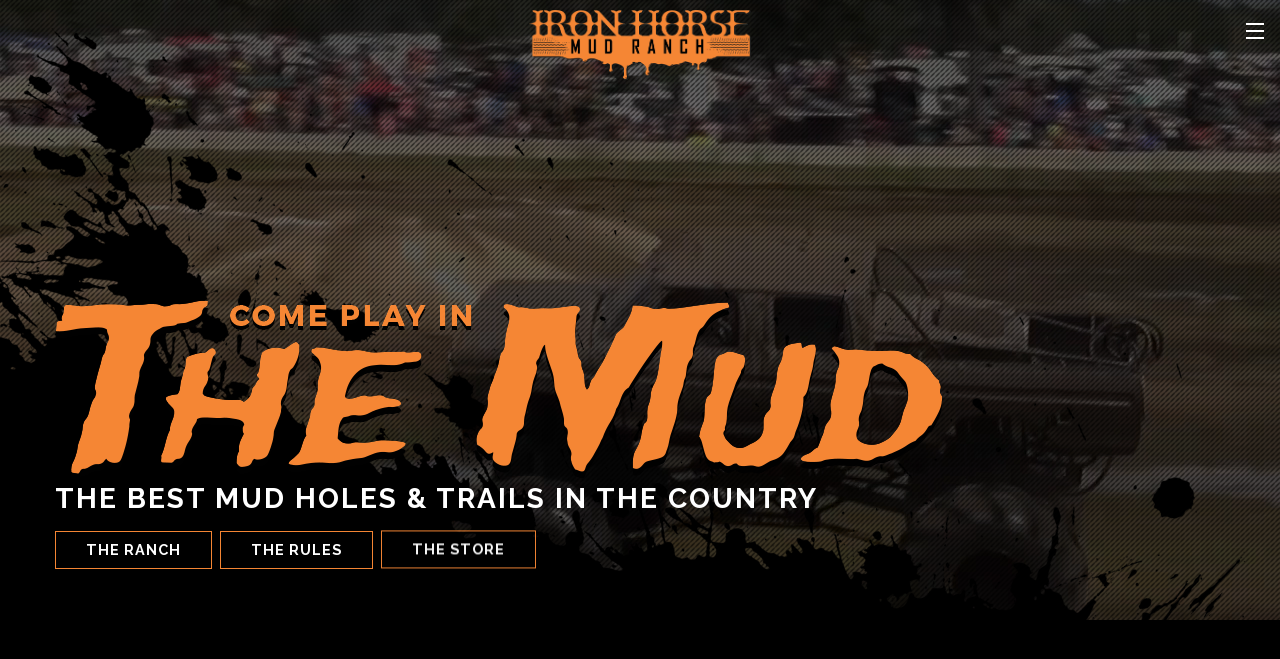

--- FILE ---
content_type: text/html;charset=UTF-8
request_url: https://ironhorsemudranch.com/
body_size: 4194
content:

<!DOCTYPE html>
<html>
	<head>
		<!-- Global site tag (gtag.js) - Google Analytics -->
		<script async src="https://www.googletagmanager.com/gtag/js?id=UA-133951782-1"></script>
		<script>
		  window.dataLayer = window.dataLayer || [];
		  function gtag(){dataLayer.push(arguments);}
		  gtag('js', new Date());

		  gtag('config', 'UA-133951782-1');
		</script>
		<link rel="apple-touch-icon" sizes="180x180" href="/apple-touch-icon.png">
		<link rel="icon" type="image/png" sizes="32x32" href="/favicon-32x32.png">
		<link rel="icon" type="image/png" sizes="16x16" href="/favicon-16x16.png">
		<link rel="manifest" href="/site.webmanifest">
		<link rel="mask-icon" href="/safari-pinned-tab.svg" color="#5bbad5">
		<meta name="msapplication-TileColor" content="#000000">
		<meta name="theme-color" content="#ffffff">
		<title>Iron Horse Mud Park | Family Mud Park, Mud Bogging Events - IronHorseMudRanch</title>
		<meta name="viewport" content="width=device-width, initial-scale=1">
		<link rel="stylesheet" type="text/css" href="/assets/css/styles.min.css">
		<link rel="stylesheet" type="text/css" href="/assets/css/animate.css">
		<link rel="stylesheet" href="//maxcdn.bootstrapcdn.com/font-awesome/4.3.0/css/font-awesome.min.css">
		<link href="https://fonts.googleapis.com/css?family=Raleway:400,700,900|Trade+Winds|Montserrat:700" rel="stylesheet">
		<script src="//cdnjs.cloudflare.com/ajax/libs/modernizr/2.8.3/modernizr.min.js" type="text/javascript"></script>
		<script src="//ajax.googleapis.com/ajax/libs/jquery/1.11.2/jquery.min.js"></script>

	<meta name="description" content="Iron Horse Mud Ranch is the very best mud park in Florida! This off-road park offers wild trails and bogs as well as thrilling mud bogging events.
"></head>
	<body>
		<style>
			body {background: #000;}
		</style>

	
	<div class="topshelf text-center">
		<nav id="topbar" class="top-bar" data-topbar data-options="scrolltop: false">
			<ul class="title-area">
				<li class="name">
					<a class="logo logo-small show-for-large-down" href="/"><img src="/images/logo.png" /></a>
				</li>
				<li class="toggle-topbar menu-icon"><a href="#"><span>Menu</span></a></li>
			</ul>

			<section class="top-bar-section">

				<!-- Left Nav Section -->
					<ul class="left">
						<span class="fixit">
					<li><a href="/">Home</a></li><li class="has-dropdown"><a href="#">The Ranch</a><ul class="dropdown"><li><a href="/the-ranch/our-family/">Our Family</a></li><li><a href="/the-ranch/amenities/">Amenities</a></li><li><a href="/the-ranch/maps-directions/">Maps & Directions</a></li></ul></li><li class="has-dropdown"><a href="#">Events</a><ul class="dropdown"><li><a href="/events/upcoming-events/">Upcoming Events</a></li><li><a href="/events/the-rules/">The Rules</a></li><li><a href="/events/rates/">Rates</a></li><li><a href="/events/forms/">Forms</a></li><li><a href="/events/make-reservation/">Make Reservation</a></li></ul></li>
				</span>
				</ul>

				<div class="logo-wrapper">
					<div class="logo hidebreak">
						<a href="/"><img src="/images/logo.png"></a>
					</div>
				</div>

				<!-- Right Nav Section -->
				<ul class="right">
					<li><a href="/media/">Media</a></li><li><a target="_blank" href="https://shopihmr.com/">Shop</a></li><li><a href="/contact/">Contact</a></li>
				</ul>

			</section>
		</nav>
	</div>

<div class="banner wow fadeIn" data-wow-delay="0s">



	<video poster="/images/banner.jpg" id="bgvid" playsinline autoplay muted loop>
	<source src="/bgvid.mp4" type="video/webm">
	<source src="/bgvid.mp4" type="video/mp4">
</div>
<div class="texture" style="position:absolute;top:0px;width:100%;height:100%;">
	<div class="splat" style="position:absolute;top:0px;width:100%;height:100%;">
		<div class="row" style="position:relative;">

						<div class=" small-12 text-left columns">
							<div class="slogan">
								<img src="/images/mud.png">
<h1>The best Mud Holes & Trails in the Country</h1>
									<a href="/the-ranch/amenities" class="revbutton wow fadeInDown" data-wow-delay="1.25s">The Ranch</a>&nbsp;
									<a href="/events/the-rules" class="revbutton wow fadeInDown" data-wow-delay="1.85s">The Rules</a>&nbsp;
									<a href="https://shopihmr.com/" class="revbutton wow fadeInDown" data-wow-delay="2.45s">The Store</a>

					</div>

			</div>
		</div>
	</div>
</div>
<div class="row" style="position:relative;top:800px;">
	<div class="columns">
<div class="bottombutt text-center hidesmall">
	<div data-options="destination_threshold:65;throttle_delay:0;" data-magellan-expedition="scroll">
		<dd data-magellan-arrival="scroll">
	<a href="#more" class="wow fadeInDown" data-wow-delay="2.5s">
	<img src="/images/dwn.png" class="wow bounce infinite" data-wow-delay="1.5s" data-wow-duration="6.75s"></a>
</dd>
</div>
</div>
</div>
</div>

<div class="blackness bigpad">
<div class="row valign-middle">
	<div class="large-5 columns">
		<div class="videoWrapper">
<iframe width="560" height="315" src="https://www.youtube.com/embed/Bvz-T0DOHwc" frameborder="0" allow="accelerometer; autoplay; encrypted-media; gyroscope; picture-in-picture" allowfullscreen></iframe>
	</div>
	</div>
		<div class="large-7 columns limeo " id="more">
		<div class="righty">
			<h2>Iron Horse Mud Ranch</h2>
			<p>
				The best mud park in Florida is bigger and better than ever! IHMR is 520 acres of prime swamp land turned into what we now call “IRON HORSE MUD RANCH.” Our Ranch offers you some of the best mild to wild trails and bogs in the country. So bring on your ATV’s, UTV’S, 4X4’S, SUV’S, RV’S, campers, tents and Mud Trucks for the adventure of a lifetime.

		</p>
			<a href="/the-ranch/our-family" class="revbutton wow fadeInDown nomar" data-wow-delay="0.55s" data-wow-duration=".55s">About Our Family</a>
		</div>
	</div>

</div>
</div>
<div class="full-width row">
	<a href="/events/upcoming-events">
		<div class="columns medium-6 orange1 text-center">
		<div class="padbig">
			<h2>
			Upcoming Events
		</h2>
		<img src="/images/hr.png">
		<h4 style="margin-top:0px;">Check Out What's Coming Up!</h4>
	</div>
	</div>
</a>
<a href="/media">
	<div class="columns medium-6 orange2 text-center">
		<div class="padbig">
			<h2>
			Media & More
		</h2>
		<img src="/images/hr2.png">
		<h4 style="margin-top:0px;">Videos, Pictures, and more!</h4>
	</div>
</div>
</a>
</div>

<div class="row thegreybox full-width valign-middle">

<div class="large-6 columns  medpad">
		<div class="lefty">
			<h2>The Place To Mud</h2>
			<p>
				Adventure is waiting for you at Iron Horse Mud Ranch. Our family mud park offers off-road experiences for everyone, including mudding at five separate mud recreation areas within the ranch, a specialized ATV area to ride in that’s created just for you ATV enthusiasts and a vehicle wash to make it easy to clean up after riding or if you just need to cool off. Keep the family happy with concession stands for not only memorabilia to take home but food vendors to feed you when you are having too much fun to stop and cook.
</p><p>
				The fun doesn't stop! You can stay the weekend in our primitive camping spots for both tents and RV’s; these cozy camps are without power or water but generators are welcome. We offer <a href="/events/upcoming-events/">mud bogging events</a> throughout the year, including the infamous Dysfunctional Family Reunion, to bring you the best off-road thrills. From <a href="/the-ranch/amenities/">4-wheeler trails</a> to a mega truck obstacle course to a beach and tiki hut area to a kids' village, there is something for everyone!</p>
			<a href="/the-ranch/amenities" class="button wow fadeInDown" data-wow-delay=".55s" data-wow-duration=".55s">See What We Have</a>
			<a href="/the-ranch/maps-directions" class="button wow fadeInDown" data-wow-delay=".85s" data-wow-duration=".55s">View a Map</a>
		</div>
	</div>

	<div class="trucko large-6 columns nopad liftmeup">
	</div>
</div>

<div class="full-width shopbg  ">
	<div class="row valign-middle">
<div class="columns large-7 merch">

</div>
<div class="columns large-5 merchpad" >
<h2>Grab Some Merch</h2>
<p class="whitey">
	Looking to show your Iron Horse pride all year round? Check out our line of merchandise. We have hats, shirts, beanies and a lot more.

</p>
<a href="https://shopihmr.com/" class="revbutton wow fadeInDown nomar alwaysclick" data-wow-delay=".55s" data-wow-duration=".55s" style="padding-bottom:200px;">Get Shopping</a>

</div>
</div>
</div>

	<div class="splatb"></div>
<div class="footer">
	<div class="row text-center valign-middle">
		<div class="columns large-3">
		<a href="/"><img src="/images/logo.png"></a></br>
		<p style="color:#eee;margin-bottom:0px;">8999 US Highway 19 S.
Perry, FL 32348</p>
		<a href="tel:319-290-0008" style="color:#eee;font-weight:700;">319-290-0008</a>
<br class="showsmall">
	</div>
	<div class="columns large-4"><br class="showsmall">
		<h3 style="color:#f58634;">Get Social</h3>
		<a href="https://www.facebook.com/Ironhorsemud/" target="_blank">
		<img src="/images/fb.png">
		</a>
		<a href="https://www.instagram.com/ironhorsemudranch/" target="_blank">
		<img src="/images/insta.png">
		</a>
		<a href="https://www.youtube.com/channel/UCBRDr3QCaGvVAg5hTLJJxzQ" target="_blank">
		<img src="/images/yt.png">
		</a>
<br class="showsmall"><br class="showsmall">
	</div>

	<div class="columns large-5">
		<iframe width="100%" height="200" frameborder="0" style="border:0" src="https://www.google.com/maps/embed/v1/place?q=place_id:ChIJ5cJ0-Mas7ogRR87mdFCNMFs&key=AIzaSyCzd2Zp41wkHW5Afrx4IMlH6mK9w_--YpU&zoom=10" allowfullscreen></iframe>

</div>
	</div>
</div>

<div class="copyright">
	<div class="row">
		<div class="columns large-6 text-left centerdown">
			&copy;<script language="JavaScript" type="text/javascript">
				now = new Date
				theYear=now.getYear()
				if (theYear < 1900)
				theYear=theYear+1900
				document.write(theYear)
			</script>	Iron Horse Mud Ranch
		</div>
		<div class="columns large-6 text-right centerdown ">
		Website by <a href="https://groupm7.com" target="_blank"><strong>GroupM7 Design&trade;</strong></a>
		</div>
</div>
</div>

		<script src="//cdnjs.cloudflare.com/ajax/libs/foundation/5.5.1/js/foundation.min.js"></script>
		<script src="//cdnjs.cloudflare.com/ajax/libs/foundation/5.5.1/js/foundation/foundation.topbar.js"></script>
		<script>$(document).foundation()</script>
		<script src="/assets/js/wow.js"></script>
		<script>
				$(document).foundation({
			equalizer : {
				// Specify if Equalizer should make elements equal height once they become stacked.
				equalize_on_stack: true
			}
		});
				</script>
		<script>
			$(function() {
					$(document).foundation();
					new WOW().init();
			});
	</script>
		<script>
$(document).ready(function() {
$("nav [href]").each(function() {
		if (this.href == window.location.href) {
				$(this).addClass("active");
		}
});
});
</script>

<script>
grecaptcha.ready(function() {
grecaptcha.execute('6Ldn8H0UAAAAAGjOk6u8ieAq2Co-Afl3sc_PmPKU', {action: 'action_name'})
.then(function(token) {
// Verify the token on the server.
});
});
</script>
	<script src="/assets/js/jquery.countdown.js"></script></body>
</html>
